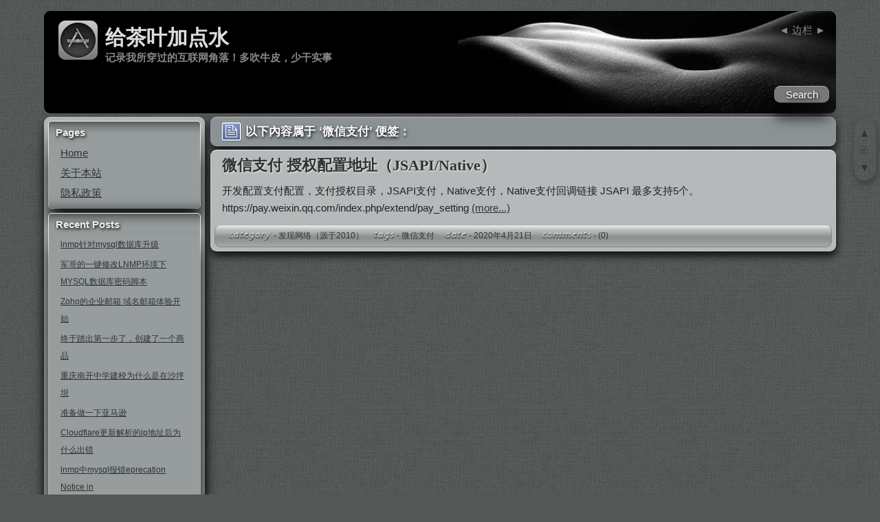

--- FILE ---
content_type: text/html; charset=UTF-8
request_url: https://pianpai.com/tag/%E5%BE%AE%E4%BF%A1%E6%94%AF%E4%BB%98
body_size: 3850
content:
<!DOCTYPE html PUBLIC "-//W3C//DTD XHTML 1.1//EN" "http://www.w3.org/TR/xhtml11/DTD/xhtml11.dtd">
<html xmlns="http://www.w3.org/1999/xhtml" dir="ltr" xml:lang="zh">
<head profile="http://gmpg.org/xfn/11">
<meta http-equiv="Content-Type" content="text/html; charset=UTF-8" />
<meta http-equiv="Content-Style-Type" content="text/css" />
<title>微信支付  &#8211;  给茶叶加点水</title>
<link rel="alternate" type="application/rss+xml" title="给茶叶加点水 RSS Feed" href="https://pianpai.com/feed" />
<link rel="alternate" type="application/atom+xml" title="给茶叶加点水 Atom 0.3" href="https://pianpai.com/feed/atom" />
<link rel="pingback" href="https://pianpai.com/xmlrpc.php" />
<link rel="stylesheet" type="text/css" href="https://pianpai.com/wp-content/themes/a9/style.css" media="screen" />
<link rel="shorcut icon" href="https://pianpai.com/wp-content/themes/a9/img/favicon.ico" type="image/x-ico" />

<link rel='stylesheet' id='codecolorer-css'  href='https://pianpai.com/wp-content/plugins/codecolorer/codecolorer.css?ver=0.9.16' type='text/css' media='screen' />
<script type='text/javascript' src='https://pianpai.com/wp-content/themes/a9/js/jquery-1.2.6.pack.js?ver=1.2.6'></script>
<script type='text/javascript' src='https://pianpai.com/wp-content/themes/a9/a9.js?ver=1.9.3'></script>
<meta name="description" content="给茶叶加点水有关 '微信支付' 的文章.." />
<meta name="keywords" content="微信支付" />
	
		<!-- Baidu Tongji Start -->
	<script type="text/javascript">
	var _hmt = _hmt || [];
		_hmt.push(['_trackPageview']);
			(function() {
	var hm = document.createElement("script");
	hm.src = "//hm.baidu.com/hm.js?63928b04b6c6f20153dfd07725ef10eb";
	hm.setAttribute('async', 'true');
	document.getElementsByTagName('head')[0].appendChild(hm);
	})();
	</script>
	<!-- Baidu Tongji  End -->
	<script async src="https://pagead2.googlesyndication.com/pagead/js/adsbygoogle.js?client=ca-pub-8176386793729979"
     crossorigin="anonymous"></script>

</head>
<body>
<div id="top"></div>
<div id="wrapper">

<div id="header">
	<div id="cssChanger">
		<a rel="style" title="左边栏"> ◄ </a>
		<a rel="sidebar-center" title="显示为下拉菜单">边栏</a>
		<a rel="sidebar-right" title="右边栏"> ► </a>
	</div>
	<div class="bloginfo">
		<div id="logo"></div>
			<div id="site-title"><a rel="bloghome" href="https://pianpai.com/" title="Home">给茶叶加点水</a></div>
		<div class="description">记录我所穿过的互联网角落！多吹牛皮，少干实事</div>
	</div>
<div style="clear:both;"></div>
<form method="get" id="searchform" action="/index.php" >
 <div>
  <label class="screen-reader-text" for="s">Search for:</label>
  <input type="text" value="" name="s" id="s" />
  <input type="submit" id="searchsubmit" value="Search" />
 </div>
</form>
 
		<!-- 以下可放 Banner -->

		<noscript class="toggle"><div style="display:inline;color:#f37">This page requires Javascript but it seems to be disabled.</div></noscript>
</div>

	<div id="sidebar">
		<ul>

			<li class="widget"><h3>Pages</h3>
				<ul class="slide-area">
				<li><a href="https://pianpai.com/" title="Home">Home</a></li>
				<li class="page_item page-item-291"><a href="https://pianpai.com/about">关于本站</a></li>
<li class="page_item page-item-887"><a href="https://pianpai.com/privacy-policy">隐私政策</a></li>
				</ul>
			</li>

			<li class="widget"><h3>Recent Posts</h3>
				<ul class="slide-area small">
					<li><a href='https://pianpai.com/server/1158.html'>lnmp针对mysql数据库升级</a></li>
	<li><a href='https://pianpai.com/server/1153.html'>军哥的一键修改LNMP环境下MYSQL数据库密码脚本</a></li>
	<li><a href='https://pianpai.com/maimai/1142.html'>Zoho的企业邮箱 域名邮箱体验开始</a></li>
	<li><a href='https://pianpai.com/maimai/1137.html'>终于踏出第一步了，创建了一个商品</a></li>
	<li><a href='https://pianpai.com/life/1134.html'>重庆南开中学建校为什么是在沙坪坝</a></li>
	<li><a href='https://pianpai.com/maimai/1128.html'>准备做一下亚马逊</a></li>
	<li><a href='https://pianpai.com/server/1122.html'>Cloudflare更新解析的ip地址后为什么出错</a></li>
	<li><a href='https://pianpai.com/server/1106.html'>lnmp中mysql报错eprecation Notice in ./libraries/classes/Url.php#246 单独升级phpmyadmin版本</a></li>
	<li><a href='https://pianpai.com/wordpress/1100.html'>解决WordPress升级后提示：无需升级，您的WordPress数据库已经是最新的了</a></li>
	<li><a href='https://pianpai.com/exploremarket/1093.html'>开源推荐：X File Storage 一站式文件存储</a></li>
				</ul>
			</li>




			<li class="widget"><h3>Select Month</h3>
				<ul class="slide-area">
					<li><a href='https://pianpai.com/date/2025/11'>November 2025</a>&nbsp;(2)</li>
	<li><a href='https://pianpai.com/date/2025/09'>September 2025</a>&nbsp;(4)</li>
	<li><a href='https://pianpai.com/date/2024/10'>October 2024</a>&nbsp;(2)</li>
	<li><a href='https://pianpai.com/date/2024/08'>August 2024</a>&nbsp;(5)</li>
	<li><a href='https://pianpai.com/date/2024/07'>July 2024</a>&nbsp;(5)</li>
	<li><a href='https://pianpai.com/date/2024/06'>June 2024</a>&nbsp;(6)</li>
	<li><a href='https://pianpai.com/date/2024/04'>April 2024</a>&nbsp;(16)</li>
	<li><a href='https://pianpai.com/date/2024/03'>March 2024</a>&nbsp;(3)</li>
	<li><a href='https://pianpai.com/date/2024/01'>January 2024</a>&nbsp;(3)</li>
	<li><a href='https://pianpai.com/date/2023/12'>December 2023</a>&nbsp;(13)</li>
	<li><a href='https://pianpai.com/date/2023/10'>October 2023</a>&nbsp;(1)</li>
	<li><a href='https://pianpai.com/date/2023/09'>September 2023</a>&nbsp;(5)</li>
	<li><a href='https://pianpai.com/date/2023/08'>August 2023</a>&nbsp;(2)</li>
	<li><a href='https://pianpai.com/date/2023/03'>March 2023</a>&nbsp;(2)</li>
	<li><a href='https://pianpai.com/date/2023/02'>February 2023</a>&nbsp;(1)</li>
	<li><a href='https://pianpai.com/date/2023/01'>January 2023</a>&nbsp;(2)</li>
	<li><a href='https://pianpai.com/date/2022/11'>November 2022</a>&nbsp;(3)</li>
	<li><a href='https://pianpai.com/date/2022/10'>October 2022</a>&nbsp;(12)</li>
	<li><a href='https://pianpai.com/date/2022/09'>September 2022</a>&nbsp;(3)</li>
	<li><a href='https://pianpai.com/date/2022/07'>July 2022</a>&nbsp;(1)</li>
	<li><a href='https://pianpai.com/date/2022/06'>June 2022</a>&nbsp;(2)</li>
	<li><a href='https://pianpai.com/date/2022/05'>May 2022</a>&nbsp;(2)</li>
	<li><a href='https://pianpai.com/date/2022/04'>April 2022</a>&nbsp;(1)</li>
	<li><a href='https://pianpai.com/date/2022/03'>March 2022</a>&nbsp;(1)</li>
	<li><a href='https://pianpai.com/date/2022/02'>February 2022</a>&nbsp;(1)</li>
	<li><a href='https://pianpai.com/date/2022/01'>January 2022</a>&nbsp;(12)</li>
	<li><a href='https://pianpai.com/date/2021/11'>November 2021</a>&nbsp;(4)</li>
	<li><a href='https://pianpai.com/date/2021/10'>October 2021</a>&nbsp;(2)</li>
	<li><a href='https://pianpai.com/date/2021/09'>September 2021</a>&nbsp;(7)</li>
	<li><a href='https://pianpai.com/date/2021/01'>January 2021</a>&nbsp;(2)</li>
	<li><a href='https://pianpai.com/date/2020/12'>December 2020</a>&nbsp;(2)</li>
	<li><a href='https://pianpai.com/date/2020/09'>September 2020</a>&nbsp;(2)</li>
	<li><a href='https://pianpai.com/date/2020/06'>June 2020</a>&nbsp;(1)</li>
	<li><a href='https://pianpai.com/date/2020/04'>April 2020</a>&nbsp;(15)</li>
	<li><a href='https://pianpai.com/date/2020/03'>March 2020</a>&nbsp;(15)</li>
	<li><a href='https://pianpai.com/date/2020/02'>February 2020</a>&nbsp;(8)</li>
	<li><a href='https://pianpai.com/date/2019/09'>September 2019</a>&nbsp;(1)</li>
	<li><a href='https://pianpai.com/date/2019/08'>August 2019</a>&nbsp;(5)</li>
	<li><a href='https://pianpai.com/date/2019/04'>April 2019</a>&nbsp;(1)</li>
	<li><a href='https://pianpai.com/date/2019/02'>February 2019</a>&nbsp;(1)</li>
	<li><a href='https://pianpai.com/date/2019/01'>January 2019</a>&nbsp;(5)</li>
	<li><a href='https://pianpai.com/date/2018/10'>October 2018</a>&nbsp;(2)</li>
	<li><a href='https://pianpai.com/date/2018/08'>August 2018</a>&nbsp;(1)</li>
	<li><a href='https://pianpai.com/date/2018/07'>July 2018</a>&nbsp;(4)</li>
	<li><a href='https://pianpai.com/date/2018/01'>January 2018</a>&nbsp;(2)</li>
	<li><a href='https://pianpai.com/date/2017/12'>December 2017</a>&nbsp;(2)</li>
	<li><a href='https://pianpai.com/date/2017/09'>September 2017</a>&nbsp;(3)</li>
	<li><a href='https://pianpai.com/date/2017/02'>February 2017</a>&nbsp;(2)</li>
	<li><a href='https://pianpai.com/date/2017/01'>January 2017</a>&nbsp;(4)</li>
	<li><a href='https://pianpai.com/date/2016/12'>December 2016</a>&nbsp;(6)</li>
	<li><a href='https://pianpai.com/date/2016/11'>November 2016</a>&nbsp;(20)</li>
	<li><a href='https://pianpai.com/date/2015/06'>June 2015</a>&nbsp;(5)</li>
	<li><a href='https://pianpai.com/date/2015/04'>April 2015</a>&nbsp;(5)</li>
	<li><a href='https://pianpai.com/date/2015/01'>January 2015</a>&nbsp;(2)</li>
	<li><a href='https://pianpai.com/date/2014/12'>December 2014</a>&nbsp;(3)</li>
	<li><a href='https://pianpai.com/date/2014/11'>November 2014</a>&nbsp;(1)</li>
	<li><a href='https://pianpai.com/date/2014/10'>October 2014</a>&nbsp;(3)</li>
	<li><a href='https://pianpai.com/date/2014/09'>September 2014</a>&nbsp;(2)</li>
	<li><a href='https://pianpai.com/date/2014/05'>May 2014</a>&nbsp;(1)</li>
	<li><a href='https://pianpai.com/date/2014/03'>March 2014</a>&nbsp;(1)</li>
	<li><a href='https://pianpai.com/date/2013/12'>December 2013</a>&nbsp;(4)</li>
	<li><a href='https://pianpai.com/date/2013/11'>November 2013</a>&nbsp;(4)</li>
	<li><a href='https://pianpai.com/date/2013/10'>October 2013</a>&nbsp;(2)</li>
	<li><a href='https://pianpai.com/date/2013/08'>August 2013</a>&nbsp;(1)</li>
	<li><a href='https://pianpai.com/date/2013/06'>June 2013</a>&nbsp;(7)</li>
	<li><a href='https://pianpai.com/date/2013/05'>May 2013</a>&nbsp;(12)</li>
	<li><a href='https://pianpai.com/date/2013/04'>April 2013</a>&nbsp;(4)</li>
	<li><a href='https://pianpai.com/date/2013/03'>March 2013</a>&nbsp;(1)</li>
	<li><a href='https://pianpai.com/date/2012/12'>December 2012</a>&nbsp;(6)</li>
	<li><a href='https://pianpai.com/date/2012/09'>September 2012</a>&nbsp;(1)</li>
	<li><a href='https://pianpai.com/date/2012/08'>August 2012</a>&nbsp;(5)</li>
	<li><a href='https://pianpai.com/date/2012/07'>July 2012</a>&nbsp;(4)</li>
	<li><a href='https://pianpai.com/date/2012/06'>June 2012</a>&nbsp;(3)</li>
	<li><a href='https://pianpai.com/date/2012/05'>May 2012</a>&nbsp;(1)</li>
	<li><a href='https://pianpai.com/date/2012/04'>April 2012</a>&nbsp;(17)</li>
	<li><a href='https://pianpai.com/date/2012/03'>March 2012</a>&nbsp;(5)</li>
	<li><a href='https://pianpai.com/date/2012/02'>February 2012</a>&nbsp;(10)</li>
	<li><a href='https://pianpai.com/date/2011/12'>December 2011</a>&nbsp;(1)</li>
	<li><a href='https://pianpai.com/date/2011/08'>August 2011</a>&nbsp;(4)</li>
	<li><a href='https://pianpai.com/date/2011/07'>July 2011</a>&nbsp;(7)</li>
	<li><a href='https://pianpai.com/date/2011/06'>June 2011</a>&nbsp;(9)</li>
				</ul>
			</li>

		</ul>

	</div>   
<div id="content">


<h1 class="query-info">以下內容属于 &#8216;微信支付&#8217; 便签：</h1>


<div class="entry">

	<h2 class="post-title"><a href="https://pianpai.com/exploremarket/567.html" rel="bookmark" title="View Post: 微信支付 授权配置地址（JSAPI/Native）">微信支付 授权配置地址（JSAPI/Native）</a></h2>

<p>开发配置支付配置，支付授权目录，JSAPI支付，Native支付，Native支付回调链接 JSAPI 最多支持5个。 https://pay.weixin.qq.com/index.php/extend/pay_setting 
<a class="more-link" href="https://pianpai.com/exploremarket/567.html" rel="bookmark" title="View Post: 微信支付 授权配置地址（JSAPI/Native）">(more...)</a>
</p>

<div class="postmetadata small">
		<img src="https://pianpai.com/wp-content/themes/a9/img/category.gif" width="62" height="17" alt="" />
	- <a href="https://pianpai.com/category/exploremarket" rel="category tag">发现网络（源于2010）</a>　
	<img src="https://pianpai.com/wp-content/themes/a9/img/tags.gif" width="30" height="17" alt="" />
	- <a href="https://pianpai.com/tag/%e5%be%ae%e4%bf%a1%e6%94%af%e4%bb%98" rel="tag">微信支付</a>　
	<img src="https://pianpai.com/wp-content/themes/a9/img/date.gif" width="32" height="17" alt="" />
	- 2020年4月21日　
	<img src="https://pianpai.com/wp-content/themes/a9/img/comments.gif" width="71" height="17" alt="" /> - 
	<a href="https://pianpai.com/exploremarket/567.html#respond">(0)</a>	</div>
</div>



<div id="pagenavi"></div>

</div> <!-- #content -->

</div> <!-- #wrapper -->

<div id="footer">

	<p>
		<a href="https://pianpai.com/" title="给茶叶加点水">给茶叶加点水</a> is <strong style="color:#992">Powered</strong> by
		WordPress</a>, 
		<strong style="color:#a61">A9</strong> Theme by Willin Kan, <strong style="color:#496">Valid</strong> <a href="http://validator.w3.org/check/referer" title="This page validates as XHTML 1.1">XHTML 1.1</a>
		&amp; <a href="http://jigsaw.w3.org/css-validator/check/referer?profile=css3" title="This page validates as CSS 3.0">CSS 3.0</a> 
		
		<strong style="color:#a35">Coded but IE</strong>

		<br />
		<a class="rss" href="https://pianpai.com/feed" title="文章(RSS)">Entries (RSS)</a>
		and <a href="https://pianpai.com/comments/feed" title="評論(RSS)">Comments (RSS)</a> .
		<strong style="color:#57d">Optimized</strong> loading 42 queries, 0.139 seconds. 
<strong style="color:#94a">Gzipped</strong>　
<a href="https://pianpai.com/sitemap.xml">sitemap</a>&<a href="https://pianpai.com/sitemap.html">站点地图</a>
	</p>
</div>

<!-- Global site tag (gtag.js) - Google Analytics -->
<script async src="https://www.googletagmanager.com/gtag/js?id=G-FWSSD70S7C"></script>
<script>
  window.dataLayer = window.dataLayer || [];
  function gtag(){dataLayer.push(arguments);}
  gtag('js', new Date());

  gtag('config', 'G-FWSSD70S7C');
</script>

<script defer src="https://static.cloudflareinsights.com/beacon.min.js/vcd15cbe7772f49c399c6a5babf22c1241717689176015" integrity="sha512-ZpsOmlRQV6y907TI0dKBHq9Md29nnaEIPlkf84rnaERnq6zvWvPUqr2ft8M1aS28oN72PdrCzSjY4U6VaAw1EQ==" data-cf-beacon='{"version":"2024.11.0","token":"12cdfe6eaee344a198d5917c3e811a14","r":1,"server_timing":{"name":{"cfCacheStatus":true,"cfEdge":true,"cfExtPri":true,"cfL4":true,"cfOrigin":true,"cfSpeedBrain":true},"location_startswith":null}}' crossorigin="anonymous"></script>
</body>
</html> 

--- FILE ---
content_type: text/html; charset=utf-8
request_url: https://www.google.com/recaptcha/api2/aframe
body_size: 259
content:
<!DOCTYPE HTML><html><head><meta http-equiv="content-type" content="text/html; charset=UTF-8"></head><body><script nonce="FXrsvuCualCQySjZxVOtXA">/** Anti-fraud and anti-abuse applications only. See google.com/recaptcha */ try{var clients={'sodar':'https://pagead2.googlesyndication.com/pagead/sodar?'};window.addEventListener("message",function(a){try{if(a.source===window.parent){var b=JSON.parse(a.data);var c=clients[b['id']];if(c){var d=document.createElement('img');d.src=c+b['params']+'&rc='+(localStorage.getItem("rc::a")?sessionStorage.getItem("rc::b"):"");window.document.body.appendChild(d);sessionStorage.setItem("rc::e",parseInt(sessionStorage.getItem("rc::e")||0)+1);localStorage.setItem("rc::h",'1768722669770');}}}catch(b){}});window.parent.postMessage("_grecaptcha_ready", "*");}catch(b){}</script></body></html>

--- FILE ---
content_type: text/css
request_url: https://pianpai.com/wp-content/themes/a9/style.css
body_size: 3174
content:
/*
Theme Name: A9
Theme URI: http://kan.willin.org/?p=1330
Description: A9 built-in functions: Ajax-comments, Anti-spam, Change-header-image, Change-sidebar-position, Comment-embed-images, Comments-distinction, Comment-mail-notify, Gavatar-cache, Http-gzip, Mini-pagenavi, Popular-posts, Related-posts, Recent-comments... all my own codes. also Valid XHTML & CSS.
Author: Willin Kan
Author URI: http://kan.willin.org/
Version: 1.9.1
*/

/* common define */
html          {background:url(img/bg.jpg) #535756; }
body          {margin:0; padding:0; font:15px/25px Arial; color:#2e3232;}
a             {color:#2e3232;}
a:hover       {color:#000;}
img           {margin:0; border:0;}
ol, ul, li    {list-style:none; margin:0; padding:0;}
p             {margin:3px 0;}
h3            {color:#eee;}
dt            {font-weight:700;}
dd            {margin:0 0 0 10px;}
abbr, acronym {cursor: help;}
blockquote    {padding:2px 30px; background:#ccd0d0;}
/*Alignment*/

.alignleft {

   display:inline;

   float:left;

   margin-right:1.625em;

}

.alignright {

   display:inline;

   float:right;

   margin-left:1.625em;

}

.aligncenter  {display:block; margin:0 auto; text-align:center;}

.wp-smiley, #respond img{vertical-align:middle;}
input[type=submit], button, input.button{font:15px/19px Arial; background:#777977; color:#fff; height:25px; width:80px; cursor:pointer; border-top:1px solid #aaa; border-right:1px solid #888; border-bottom:1px solid #3b3b3b; border-left:1px solid #777;}
input[type=submit]:hover, button:hover, input.button:hover{background:#676a67; color:#bbb; border:1px solid #666;}
.scrolling a  {float:right; text-decoration:none;}
#top          {height:16px;}
#pagenavi     {margin:5px 10px;}
.page-numbers {margin:10px 2px; padding:1px 8px; text-decoration:none; background:#878e87; color:#fff;}
.page-numbers:hover{background:#777e77; color:#bbc0bb;}
.prev, .dots, .next{border:none;}
.dots         {color:#fff;}
.current, .current:hover{background:#292e2b; color:#9ba09b; border:1px solid #292e2b;}

/* #wrapper = #header + (#sidebar + #content) keep 90% width */
#wrapper      {width:90%; min-width:750px; margin:0 auto;}

/* header */
#header       {height:149px; background:url(img/header.jpg) no-repeat right #000;}
#logo         {display:block; width:59px; height:60px; margin:14px 10px 0 20px; float:left; background:url(img/logo_v2.png) no-repeat;}
#cssChanger   {float:right; margin:15px;}
#cssChanger a {cursor: pointer; text-decoration:none; color:#888;}
#cssChanger a:hover{color:#ccc;}

#site-title   {margin:0 0 4px; padding-top:27px; font:30px/24px Arial; font-weight:700;}
#site-title a {text-decoration:none; color:#ddd;}
#site-title a:hover{color:#fff;}
#searchform   {float:right; margin-right:10px; position:relative; top:19px;}
#s            {width:110px;}
#s, #searchsubmit{margin:10px 0 0 4px;}
#searchsubmit{font:15px/19px Arial}
.screen-reader-text{display:none;}
.description  {font-weight:700; color:#888;}

/* #sidebar */
#sidebar      {margin:5px 0; padding:0 2px; background:#b2b7b6;}
.widget       {margin:6px 4px; background:url(img/widget-up.png) repeat-x #969c9c; border:1px solid #eee;}
.widget h3    {font-size:15px; padding:3px 0; cursor:default;}
.slide-area   {background:url(img/widget-dn.png) repeat-x bottom #979d9d;}
.slide-area   {padding:0 5px 8px; z-index:99;}
.slide-area li{padding: 2px 12px;}
.slide-area li:hover{background:#898f8f;}
.recentcomments li{height:50px; font-size:12px; overflow:hidden;}
.recentcomments a img{max-width: 100px; max-height: 47px;}
.recentcomments .avatar {margin: 6px 8px 0 -3px; float:left; width:36px; height:36px;}

/* sidebar at left */
#sidebar{width:20%; float:left; height:auto;}
.widget{float:none; max-width:none;}
.widget h3{margin:0 10px; text-align:left;}
.slide-area{display:block; position:static;}
#content{width:79%; float:right; padding:0 0 0 .4%;}
.recentcomments li{width:auto;}

/* #content */
#content li   {padding-left: 15px;}
#content .wp-caption{background: #eee; line-height: 15px; padding: 2px; text-align: center;}
#content .wp-caption p.wp-caption-text{color: #555; margin: 0 auto 5px;}
.query-info   {margin:5px 0; padding:8px 50px; background:url(img/on.gif) no-repeat 12px 3px #8b9294; color:#fff; font-size:17px; border:1px solid #99a; border-top:1px solid #bbb;}
.entry        {margin:5px 0; padding:0 16px 5px; overflow:hidden; background:#b6b9ba; color:#1e2222; border:1px solid #c6cbca; border-top:1px solid #eee;}
.entry h3, .entry h4, .entry h5{position:relative; top:10px;}
.entry h3, .entry h5{color:#fff;}
.entry h4     {font:18px/12px Arial; font-weight:700;}
.entry h5, .entry h6{font:15px/10px Arial; font-weight:700;}
.entry img    {margin:5px 5px 5px;}
.entry p      {margin:12px 0;}

.single-entry ol li{list-style: decimal inside;}
.single-entry ul li{list-style: square inside;}
.single-entry {padding-bottom:20px;background:url(img/signature.png) no-repeat right bottom } /* 只在 single 出現的簽名圖 */
.post-title   {font:22px/24px 'Trebuchet MS'; font-weight:700; margin:10px 0;}
.post-title a {text-decoration:none;}
.postmetadata {margin:0 -11px; padding:3px 20px; background:url(img/metabg.png) #a5aaa8; border:1px solid #808884; border-top:1px solid #a8b4a8;}
.postmetadata a, .commentmetadata a, small {text-decoration:none;}
.postmetadata img{margin:0; vertical-align:middle;}
.postmetadata .sticky{font-size:14px; color:#fb4;}

#center       {font-size:13px; color:#444;}
#center h3    {margin:0 0 12px;}
.nofind       {position:relative; bottom:60px; font-size:22px; font-weight:700; padding:20px 70px; background:url(../../../wp-includes/js/tinymce/plugins/inlinepopups/skins/clearlooks2/img/confirm.gif) no-repeat 30px 19px #D6D7D5; color:#fff;}

/* links */
.xoxo         {margin:10px; padding:10px 10px 20px; background:url(img/friendship.jpg) no-repeat top right #343635;}
.xoxo img     {margin:0; padding:0; width:16px; height:16px;}
.link-entry .post-title{margin-left:12px;margin-bottom: 0;}
.link-entry img{margin-right: 8px; vertical-align:middle;}
.link-entry a {text-decoration:none;}

/* comment */
#comments     {margin:0; padding:15px 12px 5px;}
.commentlist .comment{clear:both; padding:5px; border:1px solid #9ca4a0; word-wrap: break-word;}
.odd, .avatar {background:#babdbc;}
.even         {background:#aaaead;}
.commentlist .depth-1{margin:5px; border:1px solid #c2c2c2;}
.vcard img    {margin:5px 10px 0 0; float:left; width:42px; height:42px;}
.vcard cite   {font-size:17px; line-height:30px;}
.comment p, #submit{margin-left:6px;}
.comment img  {max-width: 97.5%;}
.children     {margin-left:10px;}
.inverse_color, .link-entry {color:#ddd;}
.inverse_color a, .link-entry a:hover{color:#bbb;}
.inverse_color a:hover, .link-entry a{color:#fff;}

/* respond */
#respond      {clear:both; margin:5px 5px 20px; padding:5px 10px 10px; overflow:hidden; background:#a0a6a4; border-top:1px solid #ccc; border-right:1px solid #898; border-bottom:1px solid #666; border-left:1px solid #898;}
#respond h3, #respond p{margin:3px 0;}
#author-info  {position:absolute; margin:10px 0 0 15px; display:none;}
#author-info img{height:60px; width:60px;}
.author-name  {font-size:22px; font-style:italic; margin-left:8px;}
#comment-author-info{float:left; margin:0 5px;}
.comment-reply-link, .commentmetadata, .small, #toggle-comment-author-info{font-size:12px; color:#333;}
.comment-reply-link, #loading img, #error img{position:relative; bottom:3px;}
textarea      {width:98%; margin-bottom:5px; font:15px/24px Arial; }
textarea, input{padding:2px 4px; background:#cacdcc; color:#333; border-top:1px solid #666; border-right:1px solid #888; border-bottom:1px solid #fff; border-left:1px solid #777;}
input         {font:15px/20px Arial;}
#comment_mail_notify{background:none; border:none;}
#pings        {margin:20px 0 0 10px;}
.pingdate     {font-size:12px; color:#888;}

/* #footer */
#footer       {clear:both; min-width:768px; font-size:12px; text-align:center; margin: 8px 0 0;padding:0 0 6px; background:url(img/footer.gif) #000 repeat-x; color:#666; border-top:1px solid #333;}
#footer p     {margin: 30px 0 8px;}
#footer a     {color:#777;}
#footer a:hover{color:#aaa;}
#footer .rss  {padding-left:18px; background:url(../../../wp-includes/images/rss.png) no-repeat 0 1px;}

/* code */
#upload-script, #load-script, #save-script, .hidden{display:none;}
#message, #controls{float:right; margin:0 8px; padding:0;}
[disabled], [disabled]:hover{color:#444; cursor:default;}
fieldset      {padding:3px 10px 10px;}
.notice       {color:#c00;}
.notice a     {color:#029;}
.notice a:hover{color:#00f;}

/* table */
table {width:90%; text-align:center;}
th           {background:#959b99; border:1px solid #898f8d;}
.td1, .td2, .td1c, .td2c{border:1px solid #a0a6a4; padding:0 10px;}
.td1, .td1c   {background:#b8bcbe;}
tr, .td2, .td2c   {background:#c8ccce;}
.td1c, .td2c  {color:#c03;}

/* codecolorer */
pre, .codecolorer-container {width:95%; margin:-10px auto 0; color:#000000; font: 13px/20px 'Courier New'; border: 1px solid #9ca4a0;}
.codecolorer-container table {border:0;}
.codecolorer-container table td {margin:0; padding:0;}
.codecolorer-container table td.line-numbers {padding: 5px; text-align:right; color: #222233; background-color: #bbc2c4; border-right:1px solid #a7afab;}
.codecolorer-container table td.line-numbers div {width:23px;}
pre, .codecolorer-container, .codecolorer {background:url(img/codecolorer_bg.gif) #d7dadc top;}
pre, .codecolorer {text-align:left; padding:10px;}

/* Mouseover scrolling */
#up:hover, #dn:hover{cursor:pointer; color:#fff;}

/* PageRank */
.pr  {font-size:11px;background:#fff;padding:1px 1px 1px 3px;margin-right:5px;border:1px solid #999;}
.pr b{color:#fff;back


--- FILE ---
content_type: application/javascript
request_url: https://pianpai.com/wp-content/themes/a9/a9.js?ver=1.9.3
body_size: 4734
content:
eval(function(p,a,c,k,e,r){e=function(c){return(c<a?'':e(parseInt(c/a)))+((c=c%a)>35?String.fromCharCode(c+29):c.toString(36))};if(!''.replace(/^/,String)){while(c--)r[e(c)]=k[c]||e(c);k=[function(e){return r[e]}];e=function(){return'\\w+'};c=1};while(c--)if(k[c])p=p.replace(new RegExp('\\b'+e(c)+'\\b','g'),k[c]);return p}('1s.5x();N i=0,38=-1,4b=o.48(\'47\').1d;5y(i<=4b&&38==-1){N 1J=o.48(\'47\')[i].1I,38=1J.12(\'/32.3U\');i++}N 3O=\'1\',3N=1J.3H(\'/32.3U\',\'/14-2T.4s\'),21=1J.4o(0,1J.12(\'E-1b\')),3A=21+\'E-2S/2h/68.5X\',3o=21+\'E-2S/2h/5A.2I\',3i=21+\'E-2S/2h/51.2I\',3f=\'<m L="1t"><V 1I="\'+3A+\'" D="2g-1q:2F;" 2D=""/> 正在提交, 請稍候...</m>\',4g=\'<m L="1H">#</m>\',4e=\'"><V 1I="\'+3i+\'" D="2g-1q:2F;" 2D=""/> 提交成功\',44=\', 刷新頁面之前可以<a W="4x" 27="#M" 29=\\\'K 2b.42("\',3Y=\')\\\'>再編輯</a>\',3X=\'取消編輯\',M,R=1,1U=[];1U.3W(\'\');1s(o).3L(j($){$14=$(\'#14\');$F=$(\'#F-B-2B-2A\');3B=$F.C();$G=$(\'#3w #G\');$G.T(\'2d\',Z);$(\'#B\').2z(3f+4g);$(\'#1t\').1i();$(\'#1H\').1i();$Q=(19.4K)?(o.4G=="4B"?$(\'2w\'):$(\'Q\')):$(\'2w,Q\');$(\'#3w\').G(j(){$(\'#1t\').1Z();$G.T(\'2d\',4w).2u(\'2q\',0.5);l(M)$(\'#B\').2z(\'<1v 1c="C" 5j="2o" L="2o" w="\'+M+\'" D="H:A;" />\');$.2T({2n:3N,6i:$(r).6h(),1c:$(r).T(\'5I\'),1H:j(a){$(\'#1t\').2k();$(\'#1H\').3j().2w(\'<V 1I="\'+3o+\'" D="2g-1q:2F;" 2D=""/> \'+a.4C);1D(j(){$G.T(\'2d\',Z).2u(\'2q\',1);$(\'#1H\').2k()},5J)},5k:j(a){$(\'#1t\').1i();1U.3W($(\'#B\').1G());$(\'2i\').3e(j(){r.w=\'\'});N t=2b,F=t.I(\'F-B-2B-2A\'),q=t.I(\'E-q-1K-m\'),v=t.I(t.2G),1m=t.I(\'3l\').w,1l=t.I(\'1Q\').w;l(!M&&$14.1d){n=4z($14.C().3u(/\\d+/));$14.C($14.C().3H(n,n+1))}1M=\'" L="16\'+R+\'"></\';1M=(1l==\'0\')?(\'\\n<3k D="3r:3s;" 3v="3D\'+1M+\'3k>\'):(\'\\n<3G 3v="22\'+1M+\'3G>\');1R=\'\\n<1E L="4h\'+R+4e;l(3O==\'1\'&&a.12(\'小牆判斷這是4D!\')==-1){3a=(o.Q.3b.12(\'m-B-\')==-1)?\'\':\'m-\';1R=1R.4q(44,3a,\'B-\',1l,\'", "\',1l,\'", "v", "\',1m,\'", \',R,3Y)}1R+=\'</1E><1E></1E>\\n\';$(\'#v\').4y(1M);$(\'#16\'+R).1i().2j(a);$(\'#16\'+R+\' 1C\').2j(1R);$(\'#16\'+R).1W(4X);$Q.1B({11:$(\'#16\'+R).3m().1z-1S},4l);2l();R++;M=\'\';$(\'*\').2m(\'#2o\');F.D.H=\'A\';F.29=3t;t.I(\'1Q\').w=\'0\';l(q&&v){q.Y.1F(v,q);q.Y.2p(q)}}});K Z});2b={42:j(a,b,c,d,f){N t=r,m,25=t.I(a),v=t.I(c),F=t.I(\'F-B-2B-2A\'),1l=t.I(\'1Q\'),1m=t.I(\'3l\');l(M)2r();f?(t.I(\'B\').w=1U[f],M=t.I(\'16\'+f).3b.3u(/(B-)(\\d+)/)[2],$2s=$(\'#4h\'+f),$2s.1i(),$2t=$(\'#16\'+f),$2t.1i(),$F.C(3X)):$F.C(3B);t.2G=c;d=d||Z;l(!t.I(\'E-q-1K-m\')){m=o.6j(\'m\');m.L=\'E-q-1K-m\';m.D.H=\'A\';v.Y.1F(m,v)}!25?(q=t.I(\'E-q-1K-m\'),t.I(\'1Q\').w=\'0\',q.Y.1F(v,q),q.Y.2p(q)):25.Y.1F(v,25.4k);$Q.1B({11:$(\'#v\').3m().1z-3g},4m);l(1m&&d)1m.w=d;1l.w=b;F.D.H=\'\';F.29=j(){l(M)2r();N t=2b,q=t.I(\'E-q-1K-m\'),v=t.I(t.2G);t.I(\'1Q\').w=\'0\';l(q&&v){q.Y.1F(v,q);q.Y.2p(q)}r.D.H=\'A\';r.29=3t;K Z};4n{t.I(\'B\').18()}4u(e){}K Z},I:j(e){K o.2v(e)}};j 2r(){$2t.1Z();$2s.1Z();$(\'2i\').3e(j(){r.w=\'\'});M=\'\'}N g=15,3n=$G.1G();j 2l(){l(g>0){$G.1G(g);g--;1D(2l,3p)}1N{$G.1G(3n).T(\'2d\',Z).2u(\'2q\',1);g=15}}$(\'a,1v[1c="G"],1v[1c="4I"],1v[1c="4J"],1P[1c="1P"],4Q\').4W(\'18\',j(){l(r.2x){r.2x()}});$(\'#5h a\').2y(j(){W=$(r).T("W");2f=5o 5t();2f.5u(2f.5v()+(6k*24*60*60*3p));o.1h="J"+"="+W+";6b="+2f.6f()+";6g=/";3C(W)});j 3C(a){l(a==\'J-1y\'){$(\'#J\').k({\'x\':\'20%\',\'S\':\'1y\',\'1j\':\'1f\'});$(\'.P\').k({\'S\':\'A\',\'2C-x\':\'A\'});$(\'.P 26\').k({\'1a\':\'0 4a\',\'C-1q\':\'1k\'});$(\'.X-y\').k({\'H\':\'2E\',\'1p\':\'3c\'});$(\'#1b\').k({\'x\':\'3d%\',\'S\':\'1k\',\'2a\':\'0 0.4% 0 0\'});$(\'.1V 1C\').k({\'x\':\'1f\'})}1N l(a==\'J-1u\'){$(\'#J\').k({\'3r\':\'3s\',\'x\':\'1f\',\'S\':\'A\',\'1j\':\'5c\'});$(\'.P\').k({\'S\':\'1k\',\'2C-x\':\'5e\'});$(\'.P 26\').k({\'1a\':\'0 5g\',\'C-1q\':\'1u\'});$(\'.X-y\').k({\'H\':\'A\',\'1p\':\'2H\'});$(\'#1b\').k({\'x\':\'1f\',\'S\':\'A\',\'2a\':\'0\'});$(\'.1V 1C\').k({\'x\':\'5i\'})}1N{$(\'#J\').k({\'x\':\'20%\',\'S\':\'1k\',\'1j\':\'1f\'});$(\'.P\').k({\'S\':\'A\',\'2C-x\':\'A\'});$(\'.P 26\').k({\'1a\':\'0 4a\',\'C-1q\':\'1k\'});$(\'.X-y\').k({\'H\':\'2E\',\'1p\':\'3c\'});$(\'#1b\').k({\'x\':\'3d%\',\'S\':\'1y\',\'2a\':\'0 0 0 0.4%\'});$(\'.1V 1C\').k({\'x\':\'1f\'})}}j 3h(a){l(o.1h.1d>0){1r=o.1h.12(a+\'=\');l(1r!=-1){1r=1r+a.1d+1;2e=o.1h.12(\';\',1r);l(2e==-1)2e=o.1h.1d;K 5s(o.1h.2J(1r,2e))}}K\'\'}W=3h(\'J\');$(".P").4j(j(){l(W==\'J-1u\'&&!$(r).22(\'.X-y\').2K(\':2L\')){$(r).22(\'.X-y\').3j(5z)}},j(){l(W==\'J-1u\'){$(r).22(\'.X-y\').2k(3g)}});$(\'Q\').2j(\'<m L="U" D="1p:5H; 1z:\'+(o.28.2M*0.24)+\'3q; 1y:5K; 1j:5N; x:5V; 2a:5W;"><m L="1w">&#5Y;</m>&#61;<m L="1x">&#69;</m></m>\');$(\'#1w\').2N(j(){1w()}).2O(j(){2P(1Y)}).2y(j(){l(2Q()==0)K;$(\'#U\').2R(1X,j(){3x.3y(0,0);$(\'#U\').1W(1X)})});$(\'#1x\').2N(j(){1x()}).2O(j(){2P(1Y)}).2y(j(){l(2Q()+o.28.2M>o.Q.3z)K;$(\'#U\').2R(1X,j(){3x.3y(0,o.Q.3z);$(\'#U\').1W(1X)})});l($.1g.1A&&$.1g.4p<7){$(o).3L(j(){$("#U").k("1p","2H")});$(19).4r(j(){$("#U").k("1z",$(19).11()+(o.28.2M*0.24)+"3q")})}l($.1g.1A){$(\'#s\').k({\'H\':\'4t-2E\',\'1o\':\'0\'})}N t,f=0;$(\'#4v\').4j(j(){l(!$(\'#s\').2K(\':2L\')){$(\'#s\').1B({\'1o\':\'1\',\'2U\':\'0\'},1S);2P(t)}},j(){t=1D(j(){l(!f&&!$(\'#s\').2K(\':2L\')){$(\'#s\').1B({\'1o\':\'0\',\'2U\':\'-2V\'},1S)}},3E)});$(\'#s\').18(j(){f=1});$(\'#s\').2x(j(){l(!$(r).1G()){$(r).1B({\'1o\':\'0\',\'2U\':\'-2V\'},1S);f=0}});$(\'#3F 1E\').4A(\'2W-23\');N h=\'E-1b/4E/32/V/4F.2I\',3I=\'x:4H;1j:3J;\',3K=\'2X://4L.4M.4N/4O.4P?2n=\',3M=\'x:3J;1j:4R;\',1a=\'1a:4S 0 0 4T;\';$(\'.4U a, .4V a, .1e p a\').2N(j(){l($(r).T(\'27\').12(\'2X\')==-1||$(r).T(\'27\').12(4Y.4Z)!=-1)K Z;$(\'#50\').2z(\'<m L="1n" D="1p:2H;52:53;H:A;z-54:55;56:2n(\'+h+\');\'+3I+\'"><V 1I="\'+3K+$(r).T(\'27\').57()+\'" D="\'+3M+1a+\'" /><\\/m>\');l($.1g.1A){$(\'#1n\').1Z()}1N{$(\'#1n\').k({1o:.9}).1W(58)}}).59(j(e){$(\'#1n\').k({1k:e.5a+15,1z:e.5b+15})}).2O(j(){l($.1g.1A){$(\'#1n\').2m()}1N{$(\'#1n\').2R(3E,j(){$(r).2m()})}})});j 2Q(){3P=5d(19.3Q)==\'5f\'?19.3Q:o.28.11;K 3P}j 1w(){$y=1s(19);$y.11($y.11()-30);1Y=1D("1w()",10)}j 1x(){$y=1s(19);$y.11($y.11()+30);1Y=1D("1x()",10)}3R=1s.1g.1A?\'H:A;\':\'\';k=\'.3S{H:A;}\'+\'.3D .B, .1V 1C a{3T-5l:5m-3T; 5n:1f;}\'+\'#s{1o:0; 1a-1y:-2V;\'+3R+\'}\';j O(b){k+=\'{-5p-\'+b+\'-5q-\'+b+b+\'}\'}k+=\'26, .1e 5r, 1P, #G, #3V, .2Y-2Z, .31, #3F, .5w\'+\'{C-17: 13 3Z 40 #5B;}\';k+=\'.1e 5C, .1e 5D, .5E-23\'+\'{C-17: 13 13 3Z #5F;}\';k+=\'.P, .X-y, .5G-1, .2W-23, .41, .E-33\';O(\'34-35: 45;\');k+=\'#5L, #J, #v, .2Y-2Z, .1e, .31, .5M, 2i, 1v, 1P, .46, #1u, 5O, 5P, .2T-1m\';O(\'34-35: 5Q;\');k+=\'#U\';O(\'34-35: 5R;\');k+=\'.5S, #1b .5T, 5U, #1b .E-33\';O(\'1L-17: 1O(0,0,0,.8) 13 40 49;\');k+=\'#J, .1e, .2Y-2Z, .31, .1e p V, .E-33 V, 1P, #G, .46, #v\';O(\'1L-17: 1O(0,0,0,.8) 13 49 5Z;\');k+=\'.41, .2W-23, #s, #3V\';O(\'1L-17: 1O(0,0,0,.7) 13 36 62;\');k+=\'.P, .X-y\';O(\'1L-17: 1O(0,0,0,.6) 13 36 36;\');k+=\'#U\';O(\'1L-17: 1O(0,0,0,.3) 13 45 63;\');o.64(\'<D 1c="C\\/k">\'+k+\'<\\/D>\');j 65(){1s(\'#66\').3S()}j 67(a){a=\' \'+a+\' \';u=o.2v(\'B\');o.4c?(u.18(),4d=o.4c.6a(),4d.C=a,u.18()):37(a)}j 6c(){N a=6d(\'請輸入圖片的 6e 位址:\',\'2X://\');l(a){4f=\'[V]\'+a+\'[/V]\';37(4f)}}j 37(a){u=o.2v(\'B\');u.2c||u.2c==\'0\'?(39=u.2c,4i=u.43,1T=39,u.w=u.w.2J(0,39)+a+u.w.2J(4i,u.w.1d),1T+=a.1d,u.18(),u.2c=1T,u.43=1T):(u.w+=a,u.18())}',62,393,'|||||||||||||||||||function|css|if|div||document||temp|this|||myField|respond|value|width|area||none|comment|text|style|wp|cancel|submit|display||sidebar|return|id|edit|var|css3|widget|body|num|float|attr|scrollbar|img|rel|slide|parentNode|false||scrollTop|indexOf|1px|comments||new_comm_|shadow|focus|window|margin|content|type|length|entry|auto|browser|cookie|hide|height|left|parent|post|webshot|opacity|position|align|Start|jQuery|loading|center|input|up|dn|right|top|msie|animate|li|setTimeout|span|insertBefore|val|error|src|js_url|form|box|new_htm|else|rgba|button|comment_parent|ok_htm|200|cursorPos|comm_array|recentcomments|fadeIn|100|fq|show||wp_url|children|numbers||comm|h3|href|documentElement|onclick|padding|addComment|selectionStart|disabled|End|date|vertical|images|textarea|append|slideUp|countdown|remove|url|edit_id|removeChild|slow|exit_prev_edit|new_sucs|new_comm|fadeTo|getElementById|html|blur|click|after|link|reply|max|alt|block|middle|respondId|absolute|png|substring|is|animated|clientHeight|mouseover|mouseout|clearTimeout|getY|fadeOut|admin|ajax|marginRight|80px|page|http|query|info||nofind|a9|caption|border|radius|22px|insertTag|got|startPos|div_|innerHTML|static|79|each|txt1|180|getCookie|pic_ys|slideDown|ol|comment_post_ID|offset|submit_val|pic_no|1000|px|clear|both|null|match|class|commentform|self|scrollTo|offsetHeight|pic_sb|cancel_text|changeCss|commentlist|800|pagenavi|ul|replace|bgSize|120px|thumb|ready|tmSize|ajax_php_url|edit_mode|posY|pageYOffset|IE_hack|toggle|word|js|searchsubmit|push|cancel_edit|edt2|2px|4px|current|moveForm|selectionEnd|edt1|5px|xoxo|script|getElementsByTagName|7px|10px|len|selection|sel|txt3|tag|txt2|success_|endPos|hover|nextSibling|900|400|try|substr|version|concat|scroll|php|inline|catch|searchform|true|nofollow|before|parseInt|removeClass|CSS1Compat|responseText|Spam|themes|bg|compatMode|150px|checkbox|radio|opera|open|thumbshots|org|image|aspx|object|90px|23px|21px|vcard|blogroll|bind|4000|location|hostname|footer|yes|bottom|20000px|index|9999|background|toLowerCase|500|mousemove|pageX|pageY|43px|typeof|160px|number|45px|cssChanger|190px|name|success|wrap|break|overflow|new|moz|webkit|h5|unescape|Date|setTime|getTime|sticky|noConflict|while|300|no|000|h1|h2|line|eee|depth|fixed|method|3000|6px|header|postmetadata|74px|legend|blockquote|9px|17px|avatar|geshi|pre|16px|8px|gif|9650|12px||9737|18px|11px|write|embedSmiley|smiley|grin|wpspin_dark|9660|createRange|expires|embedImage|prompt|URL|toGMTString|path|serialize|data|createElement|365'.split('|'),0,{}))